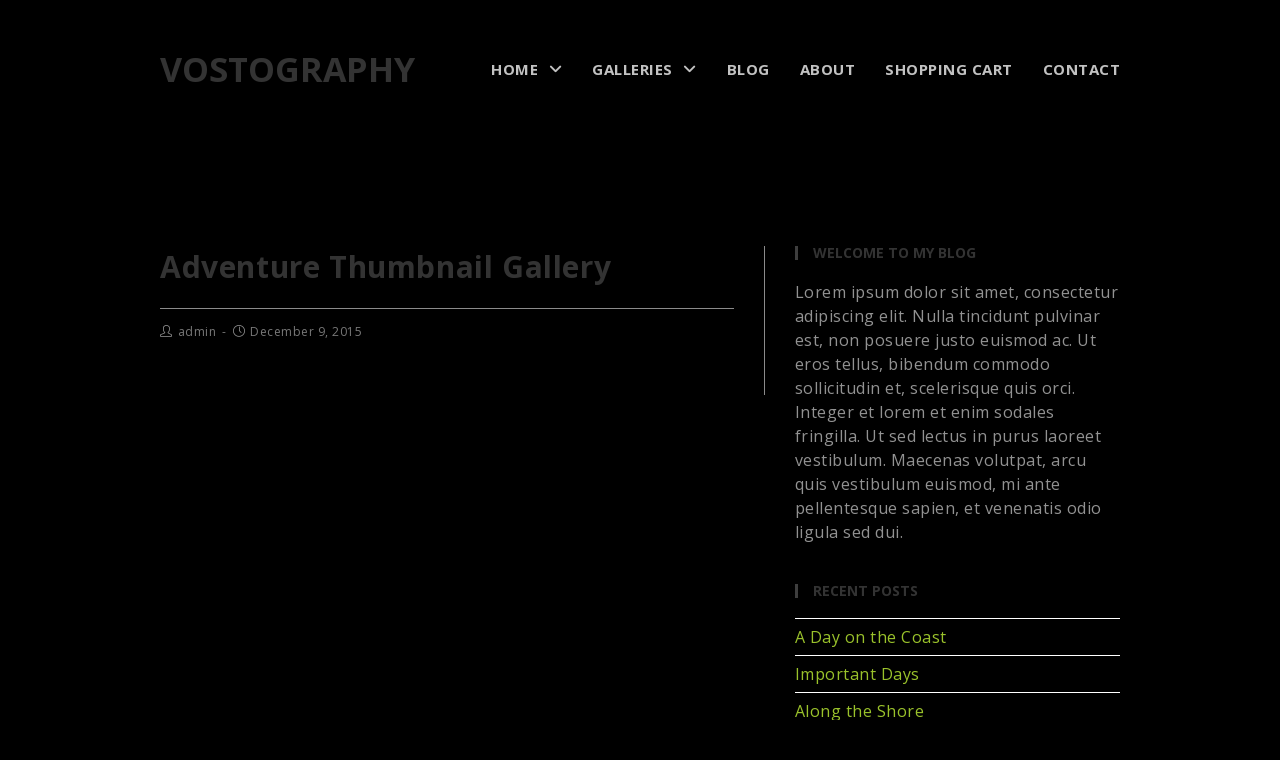

--- FILE ---
content_type: text/html; charset=UTF-8
request_url: https://vostography.com/index.php/2015/12/09/adventure-thumbnail-gallery/
body_size: 11270
content:
 
<!DOCTYPE html>
<html class="html" lang="en" itemscope itemtype="http://schema.org/WebPage">
<head>
	<meta charset="UTF-8">
	<link rel="profile" href="http://gmpg.org/xfn/11">

	<title>Adventure Thumbnail Gallery &#8211; VOSTOGRAPHY</title>
<meta name='robots' content='max-image-preview:large' />
<meta name="viewport" content="width=device-width, initial-scale=1"><link rel='dns-prefetch' href='//fonts.googleapis.com' />
<link rel='dns-prefetch' href='//s.w.org' />
<link rel="alternate" type="application/rss+xml" title="VOSTOGRAPHY &raquo; Feed" href="https://vostography.com/index.php/feed/" />
<link rel="alternate" type="application/rss+xml" title="VOSTOGRAPHY &raquo; Comments Feed" href="https://vostography.com/index.php/comments/feed/" />
		<script type="text/javascript">
			window._wpemojiSettings = {"baseUrl":"https:\/\/s.w.org\/images\/core\/emoji\/13.1.0\/72x72\/","ext":".png","svgUrl":"https:\/\/s.w.org\/images\/core\/emoji\/13.1.0\/svg\/","svgExt":".svg","source":{"concatemoji":"https:\/\/vostography.com\/wp-includes\/js\/wp-emoji-release.min.js?ver=5.8.12"}};
			!function(e,a,t){var n,r,o,i=a.createElement("canvas"),p=i.getContext&&i.getContext("2d");function s(e,t){var a=String.fromCharCode;p.clearRect(0,0,i.width,i.height),p.fillText(a.apply(this,e),0,0);e=i.toDataURL();return p.clearRect(0,0,i.width,i.height),p.fillText(a.apply(this,t),0,0),e===i.toDataURL()}function c(e){var t=a.createElement("script");t.src=e,t.defer=t.type="text/javascript",a.getElementsByTagName("head")[0].appendChild(t)}for(o=Array("flag","emoji"),t.supports={everything:!0,everythingExceptFlag:!0},r=0;r<o.length;r++)t.supports[o[r]]=function(e){if(!p||!p.fillText)return!1;switch(p.textBaseline="top",p.font="600 32px Arial",e){case"flag":return s([127987,65039,8205,9895,65039],[127987,65039,8203,9895,65039])?!1:!s([55356,56826,55356,56819],[55356,56826,8203,55356,56819])&&!s([55356,57332,56128,56423,56128,56418,56128,56421,56128,56430,56128,56423,56128,56447],[55356,57332,8203,56128,56423,8203,56128,56418,8203,56128,56421,8203,56128,56430,8203,56128,56423,8203,56128,56447]);case"emoji":return!s([10084,65039,8205,55357,56613],[10084,65039,8203,55357,56613])}return!1}(o[r]),t.supports.everything=t.supports.everything&&t.supports[o[r]],"flag"!==o[r]&&(t.supports.everythingExceptFlag=t.supports.everythingExceptFlag&&t.supports[o[r]]);t.supports.everythingExceptFlag=t.supports.everythingExceptFlag&&!t.supports.flag,t.DOMReady=!1,t.readyCallback=function(){t.DOMReady=!0},t.supports.everything||(n=function(){t.readyCallback()},a.addEventListener?(a.addEventListener("DOMContentLoaded",n,!1),e.addEventListener("load",n,!1)):(e.attachEvent("onload",n),a.attachEvent("onreadystatechange",function(){"complete"===a.readyState&&t.readyCallback()})),(n=t.source||{}).concatemoji?c(n.concatemoji):n.wpemoji&&n.twemoji&&(c(n.twemoji),c(n.wpemoji)))}(window,document,window._wpemojiSettings);
		</script>
		<style type="text/css">
img.wp-smiley,
img.emoji {
	display: inline !important;
	border: none !important;
	box-shadow: none !important;
	height: 1em !important;
	width: 1em !important;
	margin: 0 .07em !important;
	vertical-align: -0.1em !important;
	background: none !important;
	padding: 0 !important;
}
</style>
	<link rel='stylesheet' id='wp-block-library-css'  href='https://vostography.com/wp-includes/css/dist/block-library/style.min.css?ver=5.8.12' type='text/css' media='all' />
<style id='wp-block-library-theme-inline-css' type='text/css'>
#start-resizable-editor-section{display:none}.wp-block-audio figcaption{color:#555;font-size:13px;text-align:center}.is-dark-theme .wp-block-audio figcaption{color:hsla(0,0%,100%,.65)}.wp-block-code{font-family:Menlo,Consolas,monaco,monospace;color:#1e1e1e;padding:.8em 1em;border:1px solid #ddd;border-radius:4px}.wp-block-embed figcaption{color:#555;font-size:13px;text-align:center}.is-dark-theme .wp-block-embed figcaption{color:hsla(0,0%,100%,.65)}.blocks-gallery-caption{color:#555;font-size:13px;text-align:center}.is-dark-theme .blocks-gallery-caption{color:hsla(0,0%,100%,.65)}.wp-block-image figcaption{color:#555;font-size:13px;text-align:center}.is-dark-theme .wp-block-image figcaption{color:hsla(0,0%,100%,.65)}.wp-block-pullquote{border-top:4px solid;border-bottom:4px solid;margin-bottom:1.75em;color:currentColor}.wp-block-pullquote__citation,.wp-block-pullquote cite,.wp-block-pullquote footer{color:currentColor;text-transform:uppercase;font-size:.8125em;font-style:normal}.wp-block-quote{border-left:.25em solid;margin:0 0 1.75em;padding-left:1em}.wp-block-quote cite,.wp-block-quote footer{color:currentColor;font-size:.8125em;position:relative;font-style:normal}.wp-block-quote.has-text-align-right{border-left:none;border-right:.25em solid;padding-left:0;padding-right:1em}.wp-block-quote.has-text-align-center{border:none;padding-left:0}.wp-block-quote.is-large,.wp-block-quote.is-style-large{border:none}.wp-block-search .wp-block-search__label{font-weight:700}.wp-block-group.has-background{padding:1.25em 2.375em;margin-top:0;margin-bottom:0}.wp-block-separator{border:none;border-bottom:2px solid;margin-left:auto;margin-right:auto;opacity:.4}.wp-block-separator:not(.is-style-wide):not(.is-style-dots){width:100px}.wp-block-separator.has-background:not(.is-style-dots){border-bottom:none;height:1px}.wp-block-separator.has-background:not(.is-style-wide):not(.is-style-dots){height:2px}.wp-block-table thead{border-bottom:3px solid}.wp-block-table tfoot{border-top:3px solid}.wp-block-table td,.wp-block-table th{padding:.5em;border:1px solid;word-break:normal}.wp-block-table figcaption{color:#555;font-size:13px;text-align:center}.is-dark-theme .wp-block-table figcaption{color:hsla(0,0%,100%,.65)}.wp-block-video figcaption{color:#555;font-size:13px;text-align:center}.is-dark-theme .wp-block-video figcaption{color:hsla(0,0%,100%,.65)}.wp-block-template-part.has-background{padding:1.25em 2.375em;margin-top:0;margin-bottom:0}#end-resizable-editor-section{display:none}
</style>
<link rel='preload' as='style' crossorigin onload="this.rel='stylesheet'" id='font-awesome-css'  href='https://vostography.com/wp-content/themes/photocrati/assets/fonts/fontawesome/css/all.min.css?ver=5.7.2' type='text/css' media='all' />
<link rel='stylesheet' id='dashicons-css'  href='https://vostography.com/wp-includes/css/dashicons.min.css?ver=5.8.12' type='text/css' media='all' />
<link rel='preload' as='style' crossorigin onload="this.rel='stylesheet'" id='simple-line-icons-css'  href='https://vostography.com/wp-content/themes/photocrati/assets/css/third/simple-line-icons.min.css?ver=2.4.0' type='text/css' media='all' />
<link rel='stylesheet' id='reactr-style-css'  href='https://vostography.com/wp-content/themes/photocrati/assets/css/style.min.css?ver=10.0.11' type='text/css' media='all' />
<link rel='stylesheet' id='reactr-google-font-open-sans-css'  href='//fonts.googleapis.com/css?family=Open+Sans%3A100%2C200%2C300%2C400%2C500%2C600%2C700%2C800%2C900%2C100i%2C200i%2C300i%2C400i%2C500i%2C600i%2C700i%2C800i%2C900i&#038;subset=latin&#038;ver=5.8.12' type='text/css' media='all' />
<link rel='stylesheet' id='reactr-side-panel-style-css'  href='https://vostography.com/wp-content/themes/photocrati/inc/side-panel/assets/css/style.min.css?ver=5.8.12' type='text/css' media='all' />
<script type='text/javascript' src='https://vostography.com/wp-includes/js/jquery/jquery.min.js?ver=3.6.0' id='jquery-core-js'></script>
<script type='text/javascript' src='https://vostography.com/wp-includes/js/jquery/jquery-migrate.min.js?ver=3.3.2' id='jquery-migrate-js'></script>
<link rel="https://api.w.org/" href="https://vostography.com/index.php/wp-json/" /><link rel="alternate" type="application/json" href="https://vostography.com/index.php/wp-json/wp/v2/posts/6191" /><link rel="EditURI" type="application/rsd+xml" title="RSD" href="https://vostography.com/xmlrpc.php?rsd" />
<link rel="wlwmanifest" type="application/wlwmanifest+xml" href="https://vostography.com/wp-includes/wlwmanifest.xml" /> 
<meta name="generator" content="WordPress 5.8.12" />
<link rel="canonical" href="https://vostography.com/index.php/2015/12/09/adventure-thumbnail-gallery/" />
<link rel='shortlink' href='https://vostography.com/?p=6191' />
<link rel="alternate" type="application/json+oembed" href="https://vostography.com/index.php/wp-json/oembed/1.0/embed?url=https%3A%2F%2Fvostography.com%2Findex.php%2F2015%2F12%2F09%2Fadventure-thumbnail-gallery%2F" />
<link rel="alternate" type="text/xml+oembed" href="https://vostography.com/index.php/wp-json/oembed/1.0/embed?url=https%3A%2F%2Fvostography.com%2Findex.php%2F2015%2F12%2F09%2Fadventure-thumbnail-gallery%2F&#038;format=xml" />
<link rel="icon" href="https://vostography.com/wp-content/uploads/2021/08/images-150x150.png" sizes="32x32" />
<link rel="icon" href="https://vostography.com/wp-content/uploads/2021/08/images.png" sizes="192x192" />
<link rel="apple-touch-icon" href="https://vostography.com/wp-content/uploads/2021/08/images.png" />
<meta name="msapplication-TileImage" content="https://vostography.com/wp-content/uploads/2021/08/images.png" />
<!-- Reactr CSS -->
<style type="text/css">
.page-header{background-color:rgba(255,255,255,0)}/* General CSS */a:hover,a.light:hover,.theme-heading .text::before,#top-bar-content >a:hover,#top-bar-social li.reactr-email a:hover,#site-navigation-wrap .dropdown-menu >li >a:hover,#site-header.medium-header #medium-searchform button:hover,.reactr-mobile-menu-icon a:hover,.blog-entry.post .blog-entry-header .entry-title a:hover,.blog-entry.post .blog-entry-readmore a:hover,.blog-entry.thumbnail-entry .blog-entry-category a,ul.meta li a:hover,.dropcap,.single nav.post-navigation .nav-links .title,body .related-post-title a:hover,body #wp-calendar caption,body .contact-info-widget.default i,body .contact-info-widget.big-icons i,body .custom-links-widget .reactr-custom-links li a:hover,body .custom-links-widget .reactr-custom-links li a:hover:before,body .posts-thumbnails-widget li a:hover,body .social-widget li.reactr-email a:hover,.comment-author .comment-meta .comment-reply-link,#respond #cancel-comment-reply-link:hover,#footer-widgets .footer-box a:hover,#footer-bottom a:hover,#footer-bottom #footer-bottom-menu a:hover,.sidr a:hover,.sidr-class-dropdown-toggle:hover,.sidr-class-menu-item-has-children.active >a,.sidr-class-menu-item-has-children.active >a >.sidr-class-dropdown-toggle,input[type=checkbox]:checked:before{color:#9ac22b}input[type="button"],input[type="reset"],input[type="submit"],button[type="submit"],.button,#site-navigation-wrap .dropdown-menu >li.btn >a >span,.thumbnail:hover i,.post-quote-content,.omw-modal .omw-close-modal,body .contact-info-widget.big-icons li:hover i,body div.wpforms-container-full .wpforms-form input[type=submit],body div.wpforms-container-full .wpforms-form button[type=submit],body div.wpforms-container-full .wpforms-form .wpforms-page-button{background-color:#9ac22b}.widget-title{border-color:#9ac22b}blockquote{border-color:#9ac22b}#searchform-dropdown{border-color:#9ac22b}.dropdown-menu .sub-menu{border-color:#9ac22b}.blog-entry.large-entry .blog-entry-readmore a:hover{border-color:#9ac22b}.reactr-newsletter-form-wrap input[type="email"]:focus{border-color:#9ac22b}.social-widget li.reactr-email a:hover{border-color:#9ac22b}#respond #cancel-comment-reply-link:hover{border-color:#9ac22b}body .contact-info-widget.big-icons li:hover i{border-color:#9ac22b}#footer-widgets .reactr-newsletter-form-wrap input[type="email"]:focus{border-color:#9ac22b}input[type="button"]:hover,input[type="reset"]:hover,input[type="submit"]:hover,button[type="submit"]:hover,input[type="button"]:focus,input[type="reset"]:focus,input[type="submit"]:focus,button[type="submit"]:focus,.button:hover,#site-navigation-wrap .dropdown-menu >li.btn >a:hover >span,.post-quote-author,.omw-modal .omw-close-modal:hover,body div.wpforms-container-full .wpforms-form input[type=submit]:hover,body div.wpforms-container-full .wpforms-form button[type=submit]:hover,body div.wpforms-container-full .wpforms-form .wpforms-page-button:hover{background-color:#3e3e3e}table th,table td,hr,.content-area,body.content-left-sidebar #content-wrap .content-area,.content-left-sidebar .content-area,#top-bar-wrap,#site-header,#site-header.top-header #search-toggle,.dropdown-menu ul li,.centered-minimal-page-header,.blog-entry.post,.blog-entry.grid-entry .blog-entry-inner,.blog-entry.thumbnail-entry .blog-entry-bottom,.single-post .entry-title,.single .entry-share-wrap .entry-share,.single .entry-share,.single .entry-share ul li a,.single nav.post-navigation,.single nav.post-navigation .nav-links .nav-previous,#author-bio,#author-bio .author-bio-avatar,#author-bio .author-bio-social li a,#related-posts,#comments,.comment-body,#respond #cancel-comment-reply-link,#blog-entries .type-page,.page-numbers a,.page-numbers span:not(.elementor-screen-only),.page-links span,body #wp-calendar caption,body #wp-calendar th,body #wp-calendar tbody,body .contact-info-widget.default i,body .contact-info-widget.big-icons i,body .posts-thumbnails-widget li,body .tagcloud a{border-color:#8b8b8b}body,.has-parallax-footer:not(.separate-layout) #main{background-color:#000000}body{background-image:url()}body{background-position:top center}body{background-attachment:initial}body{background-repeat:no-repeat}body{background-size:cover}a{color:#9ac22b}a:hover{color:#ffffff}.boxed-layout #wrap,.boxed-layout .parallax-footer,.boxed-layout .reactr-floating-bar{width:960px}.boxed-layout #wrap,.separate-layout .content-area,.separate-layout .widget-area .sidebar-box,body.separate-blog.separate-layout #blog-entries >*,body.separate-blog.separate-layout .reactr-pagination,body.separate-blog.separate-layout .blog-entry.grid-entry .blog-entry-inner,.has-parallax-footer:not(.separate-layout) #main{background-color:#181818}.container{width:960px}@media only screen and (min-width:960px){.content-area,.content-left-sidebar .content-area{width:63%}}@media only screen and (min-width:960px){.widget-area,.content-left-sidebar .widget-area{width:37%}}body .theme-button,body input[type="submit"],body button[type="submit"],body button,body .button,body div.wpforms-container-full .wpforms-form input[type=submit],body div.wpforms-container-full .wpforms-form button[type=submit],body div.wpforms-container-full .wpforms-form .wpforms-page-button{background-color:#000000}body .theme-button:hover,body input[type="submit"]:hover,body button[type="submit"]:hover,body button:hover,body .button:hover,body div.wpforms-container-full .wpforms-form input[type=submit]:hover,body div.wpforms-container-full .wpforms-form input[type=submit]:active,body div.wpforms-container-full .wpforms-form button[type=submit]:hover,body div.wpforms-container-full .wpforms-form button[type=submit]:active,body div.wpforms-container-full .wpforms-form .wpforms-page-button:hover,body div.wpforms-container-full .wpforms-form .wpforms-page-button:active{background-color:#666666}/* Header CSS */#site-logo #site-logo-inner,.reactr-social-menu .social-menu-inner,#site-header.full_screen-header .menu-bar-inner,.after-header-content .after-header-content-inner{height:38px}#site-navigation-wrap .dropdown-menu >li >a,.reactr-mobile-menu-icon a,.after-header-content-inner >a{line-height:38px}#site-header,.has-transparent-header .is-sticky #site-header,.has-vh-transparent .is-sticky #site-header.vertical-header,#searchform-header-replace{background-color:#000000}#site-header{border-color:#000000}#site-header-inner{padding:50px 0 50px 0}#site-header.has-header-media .overlay-header-media{background-color:rgba(0,0,0,0)}#top-bar{padding:5px 0 5px 0}#top-bar-wrap{border-color:rgba(241,241,241,0)}/* Menu CSS */#site-navigation-wrap .dropdown-menu >li >a,.reactr-mobile-menu-icon a,#searchform-header-replace-close{color:#c2c2c2}#site-navigation-wrap .dropdown-menu >li >a:hover,.reactr-mobile-menu-icon a:hover,#searchform-header-replace-close:hover{color:#9ac22b}#site-navigation-wrap .dropdown-menu >.current-menu-item >a,#site-navigation-wrap .dropdown-menu >.current-menu-ancestor >a,#site-navigation-wrap .dropdown-menu >.current-menu-item >a:hover,#site-navigation-wrap .dropdown-menu >.current-menu-ancestor >a:hover{color:#9ac22b}.dropdown-menu .sub-menu,#searchform-dropdown,.current-shop-items-dropdown{background-color:#1c1c1c}.dropdown-menu .sub-menu,#searchform-dropdown,.current-shop-items-dropdown{border-color:#1c1c1c}.dropdown-menu ul li.menu-item,.navigation >ul >li >ul.megamenu.sub-menu >li,.navigation .megamenu li ul.sub-menu{border-color:#1c1c1c}.dropdown-menu ul li a.menu-link{color:#e1e1e1}.dropdown-menu ul li a.menu-link:hover{color:#ffffff}.dropdown-menu ul li a.menu-link:hover{background-color:#9ac22b}.dropdown-menu ul >.current-menu-item >a.menu-link{color:#ffffff}.dropdown-menu ul >.current-menu-item >a.menu-link{background-color:#9ac22b}.navigation li.mega-cat ul li .mega-post-title a{color:#333333}a.sidr-class-toggle-sidr-close{background-color:#000000}#sidr,#mobile-dropdown{background-color:#000000}#sidr li,#sidr ul,#mobile-dropdown ul li,#mobile-dropdown ul li ul{border-color:#000000}body .sidr a,body .sidr-class-dropdown-toggle,#mobile-dropdown ul li a,#mobile-dropdown ul li a .dropdown-toggle,#mobile-fullscreen ul li a,#mobile-fullscreen .reactr-social-menu.simple-social ul li a{color:#9ac22b}#mobile-fullscreen a.close .close-icon-inner,#mobile-fullscreen a.close .close-icon-inner::after{background-color:#9ac22b}body .sidr a:hover,body .sidr-class-dropdown-toggle:hover,body .sidr-class-dropdown-toggle .fa,body .sidr-class-menu-item-has-children.active >a,body .sidr-class-menu-item-has-children.active >a >.sidr-class-dropdown-toggle,#mobile-dropdown ul li a:hover,#mobile-dropdown ul li a .dropdown-toggle:hover,#mobile-dropdown .menu-item-has-children.active >a,#mobile-dropdown .menu-item-has-children.active >a >.dropdown-toggle,#mobile-fullscreen ul li a:hover,#mobile-fullscreen .reactr-social-menu.simple-social ul li a:hover{color:#9ac22b}#mobile-fullscreen a.close:hover .close-icon-inner,#mobile-fullscreen a.close:hover .close-icon-inner::after{background-color:#9ac22b}.sidr-class-dropdown-menu ul,#mobile-dropdown ul li ul,#mobile-fullscreen ul ul.sub-menu{background-color:#000000}/* Body CSS */#main #content-wrap,.separate-layout #main #content-wrap{padding-top:40px;padding-bottom:40px}.page-numbers a,.page-numbers span:not(.elementor-screen-only),.page-links span{font-size:13px}/* Sidebar and Footer CSS */.sidebar-container .reactr-widget-recent-posts-li,.sidebar-container .widget_categories li,.sidebar-container .widget_recent_entries li,.sidebar-container .widget_archive li,.sidebar-container .widget_recent_comments li,.sidebar-container .widget-recent-posts-icons li,.sidebar-container .widget_nav_menu li{border-color:#ffffff}.sidebar-container a:not(.button):hover,.sidebar-container a:not(.button):active,.sidebar-container a:not(.button):focus{color:#9ac22b}.widget-title{border-color:#3e3e3e}#footer-widgets{padding:50px 0 50px 0}#footer-widgets{background-color:#4d4d4d}#footer-widgets li,#footer-widgets #wp-calendar caption,#footer-widgets #wp-calendar th,#footer-widgets #wp-calendar tbody,#footer-widgets .contact-info-widget i,#footer-widgets .reactr-newsletter-form-wrap input[type="email"],#footer-widgets .posts-thumbnails-widget li,#footer-widgets .social-widget li a{border-color:#ffffff}#footer-widgets .footer-box a:hover,#footer-widgets a:hover{color:#ffffff}#footer-bottom{padding:30px 0 30px 0}#footer-bottom{background-color:#000000}#footer-bottom a,#footer-bottom #footer-bottom-menu a{color:#9ac22b}#footer-bottom a:hover,#footer-bottom #footer-bottom-menu a:hover{color:#333333}/* Side Panel CSS */@media (max-width:768px){#side-panel-wrap{width:100px}.reactr-sp-right #side-panel-wrap{right:-100px}.reactr-sp-right.reactr-sp-opened #outer-wrap{left:-100px}.reactr-sp-left #side-panel-wrap{left:-100px}.reactr-sp-left.reactr-sp-opened #outer-wrap{right:-100px}}@media (max-width:480px){#side-panel-wrap{width:100px}.reactr-sp-right #side-panel-wrap{right:-100px}.reactr-sp-right.reactr-sp-opened #outer-wrap{left:-100px}.reactr-sp-left #side-panel-wrap{left:-100px}.reactr-sp-left.reactr-sp-opened #outer-wrap{right:-100px}}#side-panel-wrap #side-panel-content{padding:20px 30px 30px 30px}@media (max-width:959px){li.side-panel-li,#side-panel-wrap,.reactr-mobile-menu-icon a.side-panel-btn{display:none !important}}@media (max-width:959px){.side-panel-title-btn{display:none !important}}/* Sticky Header CSS */.is-sticky #site-header,.reactr-sticky-top-bar-holder.is-sticky #top-bar-wrap,.is-sticky .header-top{opacity:1}.is-sticky #site-header,.is-sticky #searchform-header-replace{background-color:#ffffff!important}/* Typography CSS */body{font-family:Open Sans;font-size:16px;font-weight:400;line-height:;letter-spacing:.5px}@media (max-width:768px){body{font-size:16px;line-height:;letter-spacing:.5px}}@media (max-width:480px){body{font-size:16px;line-height:;letter-spacing:.5px}}h1,h2,h3,h4,h5,h6,.theme-heading,.widget-title,.reactr-widget-recent-posts-title,.comment-reply-title,.entry-title,.sidebar-box .widget-title{font-family:Open Sans;line-height:;letter-spacing:0}@media (max-width:768px){h1,h2,h3,h4,h5,h6,.theme-heading,.widget-title,.reactr-widget-recent-posts-title,.comment-reply-title,.entry-title,.sidebar-box .widget-title{font-size:;line-height:;letter-spacing:0}}@media (max-width:480px){h1,h2,h3,h4,h5,h6,.theme-heading,.widget-title,.reactr-widget-recent-posts-title,.comment-reply-title,.entry-title,.sidebar-box .widget-title{font-size:;line-height:;letter-spacing:0}}h1{color:;font-size:;line-height:;letter-spacing:0}@media (max-width:768px){h1{font-size:;line-height:;letter-spacing:0}}@media (max-width:480px){h1{font-size:;line-height:;letter-spacing:0}}h2{color:;font-size:;line-height:;letter-spacing:0}@media (max-width:768px){h2{font-size:;line-height:;letter-spacing:0}}@media (max-width:480px){h2{font-size:;line-height:;letter-spacing:0}}h3{color:;font-size:;line-height:;letter-spacing:0}@media (max-width:768px){h3{font-size:;line-height:;letter-spacing:0}}@media (max-width:480px){h3{font-size:;line-height:;letter-spacing:0}}h4{color:;font-size:;line-height:;letter-spacing:0}@media (max-width:768px){h4{font-size:;line-height:;letter-spacing:0}}@media (max-width:480px){h4{font-size:;line-height:;letter-spacing:0}}#site-logo a.site-logo-text,#site-logo a.site-logo-text:hover,#site-logo a.site-logo-text:focus,#site-logo a.site-logo-text:active,.middle-site-logo a,.middle-site-logo a:hover,.middle-site-logo a:focus,.middle-site-logo a:active{font-family:Open Sans;font-size:34px;font-weight:700;text-transform:uppercase;line-height:0;letter-spacing:0}@media (max-width:768px){#site-logo a.site-logo-text,#site-logo a.site-logo-text:hover,#site-logo a.site-logo-text:focus,#site-logo a.site-logo-text:active,.middle-site-logo a,.middle-site-logo a:hover,.middle-site-logo a:focus,.middle-site-logo a:active{font-size:34px;line-height:0;letter-spacing:0}}@media (max-width:480px){#site-logo a.site-logo-text,#site-logo a.site-logo-text:hover,#site-logo a.site-logo-text:focus,#site-logo a.site-logo-text:active,.middle-site-logo a,.middle-site-logo a:hover,.middle-site-logo a:focus,.middle-site-logo a:active{font-size:34px;line-height:0;letter-spacing:0}}#site-description h2,#site-header.top-header #site-logo #site-description h2{font-family:Open Sans;font-size:16px;font-weight:400;font-style:normal;text-transform:capitalize;line-height:1;letter-spacing:.1px}@media (max-width:768px){#site-description h2,#site-header.top-header #site-logo #site-description h2{font-size:16px;line-height:1;letter-spacing:.1px}}@media (max-width:480px){#site-description h2,#site-header.top-header #site-logo #site-description h2{font-size:16px;line-height:1;letter-spacing:.1px}}#top-bar-content,#top-bar-social-alt{font-size:;line-height:;letter-spacing:0}@media (max-width:768px){#top-bar-content,#top-bar-social-alt{font-size:;line-height:;letter-spacing:0}}@media (max-width:480px){#top-bar-content,#top-bar-social-alt{font-size:;line-height:;letter-spacing:0}}#site-navigation-wrap .dropdown-menu >li >a,#site-header.full_screen-header .fs-dropdown-menu >li >a,#site-header.top-header #site-navigation-wrap .dropdown-menu >li >a,#site-header.center-header #site-navigation-wrap .dropdown-menu >li >a,#site-header.medium-header #site-navigation-wrap .dropdown-menu >li >a,.reactr-mobile-menu-icon a{font-family:Open Sans;font-size:15px;font-weight:700;font-style:normal;text-transform:uppercase;letter-spacing:.5px}@media (max-width:768px){#site-navigation-wrap .dropdown-menu >li >a,#site-header.full_screen-header .fs-dropdown-menu >li >a,#site-header.top-header #site-navigation-wrap .dropdown-menu >li >a,#site-header.center-header #site-navigation-wrap .dropdown-menu >li >a,#site-header.medium-header #site-navigation-wrap .dropdown-menu >li >a,.reactr-mobile-menu-icon a{font-size:15px;line-height:;letter-spacing:.5px}}@media (max-width:480px){#site-navigation-wrap .dropdown-menu >li >a,#site-header.full_screen-header .fs-dropdown-menu >li >a,#site-header.top-header #site-navigation-wrap .dropdown-menu >li >a,#site-header.center-header #site-navigation-wrap .dropdown-menu >li >a,#site-header.medium-header #site-navigation-wrap .dropdown-menu >li >a,.reactr-mobile-menu-icon a{font-size:15px;line-height:;letter-spacing:.5px}}.dropdown-menu ul li a.menu-link,#site-header.full_screen-header .fs-dropdown-menu ul.sub-menu li a{font-family:Open Sans;font-weight:700;text-transform:uppercase;line-height:0.6;letter-spacing:.4px}@media (max-width:768px){.dropdown-menu ul li a.menu-link,#site-header.full_screen-header .fs-dropdown-menu ul.sub-menu li a{font-size:12px;line-height:0.6;letter-spacing:.4px}}@media (max-width:480px){.dropdown-menu ul li a.menu-link,#site-header.full_screen-header .fs-dropdown-menu ul.sub-menu li a{font-size:12px;line-height:0.6;letter-spacing:.4px}}.sidr-class-dropdown-menu li a,a.sidr-class-toggle-sidr-close,#mobile-dropdown ul li a,body #mobile-fullscreen ul li a{font-family:Open Sans;font-size:;font-weight:700;line-height:;letter-spacing:0}@media (max-width:768px){.sidr-class-dropdown-menu li a,a.sidr-class-toggle-sidr-close,#mobile-dropdown ul li a,body #mobile-fullscreen ul li a{font-size:;line-height:;letter-spacing:0}}@media (max-width:480px){.sidr-class-dropdown-menu li a,a.sidr-class-toggle-sidr-close,#mobile-dropdown ul li a,body #mobile-fullscreen ul li a{font-size:;line-height:;letter-spacing:0}}.page-header .page-header-title,.page-header.background-image-page-header .page-header-title{font-family:Open Sans;font-size:30px;font-weight:700;text-transform:capitalize;line-height:;letter-spacing:0}@media (max-width:768px){.page-header .page-header-title,.page-header.background-image-page-header .page-header-title{font-size:30px;line-height:;letter-spacing:0}}@media (max-width:480px){.page-header .page-header-title,.page-header.background-image-page-header .page-header-title{font-size:30px;line-height:;letter-spacing:0}}.overlay-blog-entry-date{font-size:13px;text-transform:uppercase;line-height:;letter-spacing:.5px}@media (max-width:768px){.overlay-blog-entry-date{font-size:13px;line-height:;letter-spacing:.5px}}@media (max-width:480px){.overlay-blog-entry-date{font-size:13px;line-height:;letter-spacing:.5px}}.blog-entry.post .blog-entry-header .entry-title a{font-family:Open Sans;font-size:30px;font-weight:700;line-height:;letter-spacing:0}@media (max-width:768px){.blog-entry.post .blog-entry-header .entry-title a{font-size:30px;line-height:;letter-spacing:0}}@media (max-width:480px){.blog-entry.post .blog-entry-header .entry-title a{font-size:30px;line-height:;letter-spacing:0}}.single-post .page-header .page-header-title,.single-post .page-header.background-image-page-header .page-header-title{font-family:Open Sans;font-size:0;font-weight:700;line-height:;letter-spacing:px}@media (max-width:768px){.single-post .page-header .page-header-title,.single-post .page-header.background-image-page-header .page-header-title{font-size:0;line-height:;letter-spacing:px}}@media (max-width:480px){.single-post .page-header .page-header-title,.single-post .page-header.background-image-page-header .page-header-title{font-size:0;line-height:;letter-spacing:px}}.single-post .entry-title{font-family:Open Sans;font-size:30px;font-weight:700;line-height:;letter-spacing:px}@media (max-width:768px){.single-post .entry-title{font-size:30px;line-height:;letter-spacing:px}}@media (max-width:480px){.single-post .entry-title{font-size:30px;line-height:;letter-spacing:px}}.site-breadcrumbs{font-size:;letter-spacing:0}@media (max-width:768px){.site-breadcrumbs{font-size:;line-height:;letter-spacing:0}}@media (max-width:480px){.site-breadcrumbs{font-size:;line-height:;letter-spacing:0}}.sidebar-box .widget-title{font-family:Open Sans;font-size:14px;font-weight:700;line-height:;letter-spacing:px}@media (max-width:768px){.sidebar-box .widget-title{font-size:14px;line-height:;letter-spacing:px}}@media (max-width:480px){.sidebar-box .widget-title{font-size:14px;line-height:;letter-spacing:px}}.sidebar-box,.sidebar-container input[type="text"],.sidebar-container ::placeholder,.sidebar-container select{font-family:Open Sans;font-size:16px;font-weight:400;line-height:;letter-spacing:.5px}@media (max-width:768px){.sidebar-box,.sidebar-container input[type="text"],.sidebar-container ::placeholder,.sidebar-container select{font-size:16px;line-height:;letter-spacing:.5px}}@media (max-width:480px){.sidebar-box,.sidebar-container input[type="text"],.sidebar-container ::placeholder,.sidebar-container select{font-size:16px;line-height:;letter-spacing:.5px}}#footer-widgets .footer-box .widget-title{font-family:Open Sans;font-size:14px;font-weight:700;line-height:1.4;letter-spacing:.6px}@media (max-width:768px){#footer-widgets .footer-box .widget-title{font-size:14px;line-height:1.4;letter-spacing:.6px}}@media (max-width:480px){#footer-widgets .footer-box .widget-title{font-size:14px;line-height:1.4;letter-spacing:.6px}}.footer-box,#footer-widgets ::placeholder,#footer-widgets select{font-family:Open Sans;font-size:16px;font-weight:400;line-height:1.5;letter-spacing:.5px}@media (max-width:768px){.footer-box,#footer-widgets ::placeholder,#footer-widgets select{font-size:16px;line-height:1.5;letter-spacing:.5px}}@media (max-width:480px){.footer-box,#footer-widgets ::placeholder,#footer-widgets select{font-size:16px;line-height:1.5;letter-spacing:.5px}}#footer-bottom #copyright{font-family:Open Sans;font-size:14px;font-weight:400;line-height:;letter-spacing:0}@media (max-width:768px){#footer-bottom #copyright{font-size:14px;line-height:;letter-spacing:0}}@media (max-width:480px){#footer-bottom #copyright{font-size:14px;line-height:;letter-spacing:0}}#footer-bottom #footer-bottom-menu{font-size:;line-height:;letter-spacing:0}@media (max-width:768px){#footer-bottom #footer-bottom-menu{font-size:;line-height:;letter-spacing:0}}@media (max-width:480px){#footer-bottom #footer-bottom-menu{font-size:;line-height:;letter-spacing:0}}
</style></head>

<body class="post-template-default single single-post postid-6191 single-format-standard wp-embed-responsive reactr-theme sidebar-mobile no-header-border default-breakpoint has-sidebar content-right-sidebar post-in-category-uncategorized has-blog-grid pagination-center reactr-sp-right reactr-sp-no-breakpoint">

	
	<div id="outer-wrap" class="site clr">

		
		<div id="wrap" class="clr">

			
			
<header id="site-header" class="minimal-header clr" data-height="54" itemscope="itemscope" itemtype="http://schema.org/WPHeader">
	
	
		
		<div id="site-header-inner" class="clr container">

			
			

<div id="site-logo" class="clr" itemscope itemtype="http://schema.org/Brand">

	
	<div id="site-logo-inner" class="clr">

		
		
			<a href="https://vostography.com/" rel="home" class="site-title site-logo-text">
				VOSTOGRAPHY
							</a>

		
	</div><!-- #site-logo-inner -->

	
	
</div><!-- #site-logo -->

		<div id="site-navigation-wrap" class="clr">
	
		
		
		<nav id="site-navigation" class="navigation main-navigation clr" itemscope="itemscope" itemtype="http://schema.org/SiteNavigationElement">

			<ul id="menu-main-menu" class="main-menu dropdown-menu sf-menu"><li id="menu-item-7241" class="menu-item menu-item-type-post_type menu-item-object-page menu-item-has-children dropdown menu-item-7241"><a href="https://vostography.com/index.php/home/" class="menu-link"><span class="text-wrap">Home <span class="nav-arrow fas fa-angle-down"></span></span></a>
<ul class="sub-menu">
	<li id="menu-item-7249" class="menu-item menu-item-type-post_type menu-item-object-page menu-item-7249"><a href="https://vostography.com/index.php/home/" class="menu-link"><span class="text-wrap">Home 1</span></a></li>	<li id="menu-item-7242" class="menu-item menu-item-type-post_type menu-item-object-page menu-item-home menu-item-7242"><a href="https://vostography.com/" class="menu-link"><span class="text-wrap">Home 2</span></a></li>	<li id="menu-item-7243" class="menu-item menu-item-type-post_type menu-item-object-page menu-item-7243"><a href="https://vostography.com/index.php/home-3/" class="menu-link"><span class="text-wrap">Home 3</span></a></li>	<li id="menu-item-7245" class="menu-item menu-item-type-post_type menu-item-object-page menu-item-7245"><a href="https://vostography.com/index.php/home-4/" class="menu-link"><span class="text-wrap">Home 4</span></a></li>	<li id="menu-item-7244" class="menu-item menu-item-type-post_type menu-item-object-page menu-item-7244"><a href="https://vostography.com/index.php/home-5/" class="menu-link"><span class="text-wrap">Home 5</span></a></li>	<li id="menu-item-7248" class="menu-item menu-item-type-post_type menu-item-object-page menu-item-7248"><a href="https://vostography.com/index.php/home-6/" class="menu-link"><span class="text-wrap">Home 6</span></a></li>	<li id="menu-item-7247" class="menu-item menu-item-type-post_type menu-item-object-page menu-item-7247"><a href="https://vostography.com/index.php/home-7/" class="menu-link"><span class="text-wrap">Home 7</span></a></li>	<li id="menu-item-7246" class="menu-item menu-item-type-post_type menu-item-object-page menu-item-7246"><a href="https://vostography.com/index.php/home-8/" class="menu-link"><span class="text-wrap">Home 8</span></a></li>	<li id="menu-item-7250" class="menu-item menu-item-type-post_type menu-item-object-page menu-item-7250"><a href="https://vostography.com/index.php/home-9/" class="menu-link"><span class="text-wrap">Home 9</span></a></li></ul>
</li><li id="menu-item-7333" class="menu-item menu-item-type-post_type menu-item-object-page menu-item-has-children dropdown menu-item-7333"><a href="https://vostography.com/index.php/galleries/" class="menu-link"><span class="text-wrap">Galleries <span class="nav-arrow fas fa-angle-down"></span></span></a>
<ul class="sub-menu">
	<li id="menu-item-7346" class="menu-item menu-item-type-post_type menu-item-object-page menu-item-7346"><a href="https://vostography.com/index.php/basic-thumbnail/" class="menu-link"><span class="text-wrap">Basic Thumbnail</span></a></li>	<li id="menu-item-7345" class="menu-item menu-item-type-post_type menu-item-object-page menu-item-7345"><a href="https://vostography.com/index.php/basic-slideshow/" class="menu-link"><span class="text-wrap">Basic Slideshow</span></a></li>	<li id="menu-item-7344" class="menu-item menu-item-type-post_type menu-item-object-page menu-item-7344"><a href="https://vostography.com/index.php/basic-imagebrowser/" class="menu-link"><span class="text-wrap">Basic ImageBrowser</span></a></li>	<li id="menu-item-7359" class="menu-item menu-item-type-post_type menu-item-object-page menu-item-7359"><a href="https://vostography.com/index.php/pro-thumbnail/" class="menu-link"><span class="text-wrap">Pro Thumbnail</span></a></li>	<li id="menu-item-7356" class="menu-item menu-item-type-post_type menu-item-object-page menu-item-7356"><a href="https://vostography.com/index.php/pro-mosaic/" class="menu-link"><span class="text-wrap">Pro Mosaic</span></a></li>	<li id="menu-item-7360" class="menu-item menu-item-type-post_type menu-item-object-page menu-item-7360"><a href="https://vostography.com/index.php/pro-tile/" class="menu-link"><span class="text-wrap">Pro Tile</span></a></li>	<li id="menu-item-7355" class="menu-item menu-item-type-post_type menu-item-object-page menu-item-7355"><a href="https://vostography.com/index.php/pro-masonry/" class="menu-link"><span class="text-wrap">Pro Masonry</span></a></li>	<li id="menu-item-7351" class="menu-item menu-item-type-post_type menu-item-object-page menu-item-7351"><a href="https://vostography.com/index.php/pro-film/" class="menu-link"><span class="text-wrap">Pro Film</span></a></li>	<li id="menu-item-7352" class="menu-item menu-item-type-post_type menu-item-object-page menu-item-7352"><a href="https://vostography.com/index.php/pro-horizontal-filmstrip/" class="menu-link"><span class="text-wrap">Pro Filmstrip</span></a></li>	<li id="menu-item-7358" class="menu-item menu-item-type-post_type menu-item-object-page menu-item-7358"><a href="https://vostography.com/index.php/pro-slideshow/" class="menu-link"><span class="text-wrap">Pro Slideshow</span></a></li>	<li id="menu-item-7357" class="menu-item menu-item-type-post_type menu-item-object-page menu-item-7357"><a href="https://vostography.com/index.php/pro-sidescroll/" class="menu-link"><span class="text-wrap">Pro Sidescroll</span></a></li>	<li id="menu-item-7350" class="menu-item menu-item-type-post_type menu-item-object-page menu-item-7350"><a href="https://vostography.com/index.php/pro-blogstyle/" class="menu-link"><span class="text-wrap">Pro Blogstyle</span></a></li>	<li id="menu-item-7353" class="menu-item menu-item-type-post_type menu-item-object-page menu-item-7353"><a href="https://vostography.com/index.php/pro-imagebrowser/" class="menu-link"><span class="text-wrap">Pro ImageBrowser</span></a></li>	<li id="menu-item-7348" class="menu-item menu-item-type-post_type menu-item-object-page menu-item-7348"><a href="https://vostography.com/index.php/pro-album-grid/" class="menu-link"><span class="text-wrap">Pro Album Grid</span></a></li>	<li id="menu-item-7349" class="menu-item menu-item-type-post_type menu-item-object-page menu-item-7349"><a href="https://vostography.com/index.php/pro-album-list/" class="menu-link"><span class="text-wrap">Pro Album List</span></a></li>	<li id="menu-item-7347" class="menu-item menu-item-type-post_type menu-item-object-page menu-item-7347"><a href="https://vostography.com/index.php/frontend-image-search/" class="menu-link"><span class="text-wrap">Frontend Image Search</span></a></li>	<li id="menu-item-7354" class="menu-item menu-item-type-post_type menu-item-object-page menu-item-7354"><a href="https://vostography.com/index.php/pro-lightbox/" class="menu-link"><span class="text-wrap">Pro Lightbox</span></a></li></ul>
</li><li id="menu-item-7240" class="menu-item menu-item-type-post_type menu-item-object-page current_page_parent menu-item-7240"><a href="https://vostography.com/index.php/blog/" class="menu-link"><span class="text-wrap">Blog</span></a></li><li id="menu-item-7238" class="menu-item menu-item-type-post_type menu-item-object-page menu-item-7238"><a href="https://vostography.com/index.php/about/" class="menu-link"><span class="text-wrap">About</span></a></li><li id="menu-item-7361" class="nextgen-menu-cart-icon-auto menu-item menu-item-type-post_type menu-item-object-page menu-item-7361"><a href="https://vostography.com/index.php/shopping-cart-2/" class="menu-link"><span class="text-wrap">Shopping Cart</span></a></li><li id="menu-item-7237" class="menu-item menu-item-type-post_type menu-item-object-page menu-item-7237"><a href="https://vostography.com/index.php/contact/" class="menu-link"><span class="text-wrap">Contact</span></a></li></ul>
		</nav><!-- #site-navigation -->

		
		
			</div><!-- #site-navigation-wrap -->
	
	

			
	<div class="reactr-mobile-menu-icon clr mobile-right">

		
		
		
		<a href="#" class="mobile-menu">
							<i class="fas fa-bars"></i>
							<span class="reactr-text">Menu</span>

						</a>

		
		
		
	</div><!-- #reactr-mobile-menu-navbar -->


		</div><!-- #site-header-inner -->

		
		
	
	
</header><!-- #site-header -->


						
			<main id="main" class="site-main clr" >

				

<header class="page-header">

	
	<div class="container clr page-header-inner">

		
			<h1 class="page-header-title clr" itemprop="headline">Adventure Thumbnail Gallery</h1>

			
		
		
	</div><!-- .page-header-inner -->

	
	
</header><!-- .page-header -->


	
	<div id="content-wrap" class="container clr">

		
		<div id="primary" class="content-area clr">

			
			<div id="content" class="site-content clr">

				
				
<article id="post-6191">

	

<header class="entry-header clr">
	<h2 class="single-post-title entry-title" itemprop="headline">Adventure Thumbnail Gallery</h2><!-- .single-post-title -->
</header><!-- .entry-header -->



<ul class="meta clr">

	
					<li class="meta-author" itemprop="name"><i class="icon-user"></i><a href="https://vostography.com/index.php/author/admin/" title="Posts by admin" rel="author"  itemprop="author" itemscope="itemscope" itemtype="http://schema.org/Person">admin</a></li>
		
		
		
		
	
		
					<li class="meta-date" itemprop="datePublished"><i class="icon-clock"></i>December 9, 2015</li>
		
		
		
		
</ul>



<div class="entry-content clr" itemprop="text">
	<p><div class="nextgen_pro_thumbnail_grid" id="displayed_gallery_25543ad23159cda7cd5154d9fbafa788"><div class="ngg-clear"></div></div>
</p>
</div><!-- .entry -->

<div class="post-tags clr">
	</div>



</article>
				
			</div><!-- #content -->

			
		</div><!-- #primary -->

		

<aside id="right-sidebar" class="sidebar-container widget-area sidebar-primary" itemscope="itemscope" itemtype="http://schema.org/WPSideBar">

	
	<div id="right-sidebar-inner" class="clr">

		<div id="text-2" class="sidebar-box widget_text clr"><h4 class="widget-title">WELCOME TO MY BLOG</h4>			<div class="textwidget"><p>Lorem ipsum dolor sit amet, consectetur adipiscing elit. Nulla tincidunt pulvinar est, non posuere justo euismod ac. Ut eros tellus, bibendum commodo sollicitudin et, scelerisque quis orci. Integer et lorem et enim sodales fringilla. Ut sed lectus in purus laoreet vestibulum. Maecenas volutpat, arcu quis vestibulum euismod, mi ante pellentesque sapien, et venenatis odio ligula sed dui.</p>
</div>
		</div>
		<div id="recent-posts-2" class="sidebar-box widget_recent_entries clr">
		<h4 class="widget-title">Recent Posts</h4>
		<ul>
											<li>
					<a href="https://vostography.com/index.php/2016/02/21/pensive-moment-at-sunset/">A Day on the Coast</a>
									</li>
											<li>
					<a href="https://vostography.com/index.php/2016/02/20/a-day-on-the-coast/">Important Days</a>
									</li>
											<li>
					<a href="https://vostography.com/index.php/2016/02/19/important-days/">Along the Shore</a>
									</li>
											<li>
					<a href="https://vostography.com/index.php/2016/02/18/winter-day/">Portraits and Light</a>
									</li>
											<li>
					<a href="https://vostography.com/index.php/2016/02/17/mist-on-the-water/">In the City</a>
									</li>
					</ul>

		</div><div id="archives-1" class="sidebar-box widget_archive clr"><h4 class="widget-title">Archives</h4>		<label class="screen-reader-text" for="archives-dropdown-1">Archives</label>
		<select id="archives-dropdown-1" name="archive-dropdown">
			
			<option value="">Select Month</option>
				<option value='https://vostography.com/index.php/2016/02/'> February 2016 </option>
	<option value='https://vostography.com/index.php/2015/12/'> December 2015 </option>
	<option value='https://vostography.com/index.php/2015/10/'> October 2015 </option>
	<option value='https://vostography.com/index.php/2014/01/'> January 2014 </option>
	<option value='https://vostography.com/index.php/2013/09/'> September 2013 </option>
	<option value='https://vostography.com/index.php/2013/03/'> March 2013 </option>
	<option value='https://vostography.com/index.php/2012/01/'> January 2012 </option>

		</select>

<script type="text/javascript">
/* <![CDATA[ */
(function() {
	var dropdown = document.getElementById( "archives-dropdown-1" );
	function onSelectChange() {
		if ( dropdown.options[ dropdown.selectedIndex ].value !== '' ) {
			document.location.href = this.options[ this.selectedIndex ].value;
		}
	}
	dropdown.onchange = onSelectChange;
})();
/* ]]> */
</script>
			</div><div id="search-2" class="sidebar-box widget_search clr">
<form method="get" class="searchform" id="searchform" action="https://vostography.com/">
	<input type="text" class="field" name="s" id="s" placeholder="Search">
	</form></div>
		<div id="recent-posts-4" class="sidebar-box widget_recent_entries clr">
		<h4 class="widget-title">Recent Posts</h4>
		<ul>
											<li>
					<a href="https://vostography.com/index.php/2016/02/21/pensive-moment-at-sunset/">A Day on the Coast</a>
									</li>
											<li>
					<a href="https://vostography.com/index.php/2016/02/20/a-day-on-the-coast/">Important Days</a>
									</li>
											<li>
					<a href="https://vostography.com/index.php/2016/02/19/important-days/">Along the Shore</a>
									</li>
											<li>
					<a href="https://vostography.com/index.php/2016/02/18/winter-day/">Portraits and Light</a>
									</li>
											<li>
					<a href="https://vostography.com/index.php/2016/02/17/mist-on-the-water/">In the City</a>
									</li>
					</ul>

		</div><div id="archives-3" class="sidebar-box widget_archive clr"><h4 class="widget-title">Archives</h4>
			<ul>
					<li><a href='https://vostography.com/index.php/2016/02/'>February 2016</a></li>
	<li><a href='https://vostography.com/index.php/2015/12/'>December 2015</a></li>
	<li><a href='https://vostography.com/index.php/2015/10/'>October 2015</a></li>
	<li><a href='https://vostography.com/index.php/2014/01/'>January 2014</a></li>
	<li><a href='https://vostography.com/index.php/2013/09/'>September 2013</a></li>
	<li><a href='https://vostography.com/index.php/2013/03/'>March 2013</a></li>
	<li><a href='https://vostography.com/index.php/2012/01/'>January 2012</a></li>
			</ul>

			</div><div id="categories-4" class="sidebar-box widget_categories clr"><h4 class="widget-title">Categories</h4>
			<ul>
					<li class="cat-item cat-item-1"><a href="https://vostography.com/index.php/category/uncategorized/">Uncategorized</a>
</li>
			</ul>

			</div><div id="meta-2" class="sidebar-box widget_meta clr"><h4 class="widget-title">Meta</h4>
		<ul>
						<li><a href="https://vostography.com/wp-login.php">Log in</a></li>
			<li><a href="https://vostography.com/index.php/feed/">Entries feed</a></li>
			<li><a href="https://vostography.com/index.php/comments/feed/">Comments feed</a></li>

			<li><a href="https://wordpress.org/">WordPress.org</a></li>
		</ul>

		</div>
	</div><!-- #sidebar-inner -->

	
</aside><!-- #right-sidebar -->


	</div><!-- #content-wrap -->

	

        </main><!-- #main -->

        
        
        
<footer id="footer" class="site-footer" itemscope="itemscope" itemtype="http://schema.org/WPFooter">

    
    <div id="footer-inner" class="clr">

        

<div id="footer-bottom" class="clr no-footer-nav">

	
	<div id="footer-bottom-inner" class="container clr">

		
		
			<div id="copyright" class="clr" role="contentinfo">
				Copyright 2026			</div><!-- #copyright -->

		
	</div><!-- #footer-bottom-inner -->

	
</div><!-- #footer-bottom -->

        
    </div><!-- #footer-inner -->

    
</footer><!-- #footer -->
                        
    </div><!-- #wrap -->

    
</div><!-- #outer-wrap -->



<a id="scroll-top" class="scroll-top-right" href="#"><span class="fas fa-angle-up"></span></a>


<div id="sidr-close">
	<a href="#" class="toggle-sidr-close">
		<i class="icon icon-close"></i><span class="close-text">Close Menu</span>
	</a>
</div>
    
    

<link rel='stylesheet' id='ngg_trigger_buttons-css'  href='https://vostography.com/wp-content/plugins/nextgen-gallery/static/GalleryDisplay/trigger_buttons.css?ver=3.59.12' type='text/css' media='all' />
<link rel='stylesheet' id='simplelightbox-0-css'  href='https://vostography.com/wp-content/plugins/nextgen-gallery/static/Lightbox/simplelightbox/simple-lightbox.css?ver=3.59.12' type='text/css' media='all' />
<link rel='stylesheet' id='fontawesome_v4_shim_style-css'  href='https://vostography.com/wp-content/plugins/nextgen-gallery/static/FontAwesome/css/v4-shims.min.css?ver=5.8.12' type='text/css' media='all' />
<link rel='stylesheet' id='fontawesome-css'  href='https://vostography.com/wp-content/plugins/nextgen-gallery/static/FontAwesome/css/all.min.css?ver=5.8.12' type='text/css' media='all' />
<link rel='stylesheet' id='nextgen_pro_thumbnail_grid-css'  href='https://vostography.com/wp-content/plugins/nextgen-gallery-pro/modules/nextgen_pro_thumbnail_grid/static/nextgen_pro_thumbnail_grid.css?ver=5.8.12' type='text/css' media='all' />
<link rel='stylesheet' id='nextgen_pagination_style-css'  href='https://vostography.com/wp-content/plugins/nextgen-gallery/products/photocrati_nextgen/modules/nextgen_pagination/static/style.css?ver=5.8.12' type='text/css' media='all' />
<link rel='stylesheet' id='dyncss-photocrati-nextgen_pro_thumbnail_grid#[base64]@dynamic-css'  href='https://vostography.com/nextgen-dcss?name=nextgen_pro_thumbnail_grid&#038;data=[base64]&#038;ver=3.59.12' type='text/css' media='all' />
<script type='text/javascript' src='https://vostography.com/wp-includes/js/imagesloaded.min.js?ver=4.1.4' id='imagesloaded-js'></script>
<script type='text/javascript' id='reactr-main-js-extra'>
/* <![CDATA[ */
var reactrLocalize = {"isRTL":"","menuSearchStyle":"disabled","sidrSource":"#sidr-close, #site-navigation","sidrDisplace":"1","sidrSide":"left","sidrDropdownTarget":"icon","verticalHeaderTarget":"icon"};
/* ]]> */
</script>
<script type='text/javascript' src='https://vostography.com/wp-content/themes/photocrati/assets/js/main.min.js?ver=10.0.11' id='reactr-main-js'></script>
<script type='text/javascript' src='https://vostography.com/wp-content/themes/photocrati/inc/side-panel/assets/js/main.min.js' id='reactr-sp-script-js'></script>
<script type='text/javascript' src='https://vostography.com/wp-includes/js/wp-embed.min.js?ver=5.8.12' id='wp-embed-js'></script>
<script type='text/javascript' src='https://vostography.com/wp-content/plugins/nextgen-gallery-pro/modules/picturefill/static/picturefill.min.js?ver=3.0.2' id='picturefill-js'></script>
<script type='text/javascript' id='photocrati_ajax-js-extra'>
/* <![CDATA[ */
var photocrati_ajax = {"url":"https:\/\/vostography.com\/index.php?photocrati_ajax=1","rest_url":"https:\/\/vostography.com\/index.php\/wp-json\/","wp_home_url":"https:\/\/vostography.com\/index.php","wp_site_url":"https:\/\/vostography.com\/index.php","wp_root_url":"https:\/\/vostography.com\/index.php","wp_plugins_url":"https:\/\/vostography.com\/wp-content\/plugins","wp_content_url":"https:\/\/vostography.com\/wp-content","wp_includes_url":"https:\/\/vostography.com\/wp-includes\/","ngg_param_slug":"nggallery","rest_nonce":"9136aa9fd4"};
/* ]]> */
</script>
<script type='text/javascript' src='https://vostography.com/wp-content/plugins/nextgen-gallery/static/Legacy/ajax.min.js?ver=3.59.12' id='photocrati_ajax-js'></script>
<script type='text/javascript' id='ngg_common-js-extra'>
/* <![CDATA[ */

var galleries = {};
galleries.gallery_25543ad23159cda7cd5154d9fbafa788 = {"ID":"25543ad23159cda7cd5154d9fbafa788","album_ids":null,"container_ids":[12],"display":null,"display_settings":{"use_lightbox_effect":true,"override_thumbnail_settings":"1","thumbnail_width":"240","thumbnail_height":"160","thumbnail_quality":100,"thumbnail_crop":"1","thumbnail_watermark":0,"images_per_page":"20","disable_pagination":0,"border_color":"#eeeeee","border_size":"0","spacing":"2","number_of_columns":"0","ngg_triggers_display":"never","display_type_view":"default","is_ecommerce_enabled":"0","ngg_proofing_display":"0","captions_enabled":"0","captions_display_sharing":"1","captions_display_title":"1","captions_display_description":"1","captions_animation":"slideup","_errors":[]},"display_type":"photocrati-nextgen_pro_thumbnail_grid","effect_code":null,"entity_ids":[],"excluded_container_ids":[],"exclusions":[],"gallery_ids":null,"id":"25543ad23159cda7cd5154d9fbafa788","ids":null,"image_ids":null,"images_list_count":null,"inner_content":null,"is_album_gallery":null,"maximum_entity_count":"500","order_by":"sortorder","order_direction":"ASC","returns":"included","skip_excluding_globally_excluded_images":null,"slug":null,"sortorder":[],"source":"galleries","src":null,"tag_ids":null,"tagcloud":null,"transient_id":null,"__defaults_set":true,"post_password":"","menu_order":0,"id_field":"ID","extras_post_id":0};
galleries.gallery_25543ad23159cda7cd5154d9fbafa788.wordpress_page_root = "https:\/\/vostography.com\/index.php\/2015\/12\/09\/adventure-thumbnail-gallery\/";
var nextgen_lightbox_settings = {"static_path":"https:\/\/vostography.com\/wp-content\/plugins\/nextgen-gallery\/static\/Lightbox\/{placeholder}","context":"nextgen_images"};
var nextgen_lightbox_settings = {"static_path":"https:\/\/vostography.com\/wp-content\/plugins\/nextgen-gallery\/static\/Lightbox\/{placeholder}","context":"nextgen_images"};
galleries.gallery_25543ad23159cda7cd5154d9fbafa788.captions_enabled = false;
/* ]]> */
</script>
<script type='text/javascript' src='https://vostography.com/wp-content/plugins/nextgen-gallery/static/GalleryDisplay/common.js?ver=3.59.12' id='ngg_common-js'></script>
<script type='text/javascript' id='ngg_common-js-after'>
            var nggLastTimeoutVal = 1000;

            var nggRetryFailedImage = function(img) {
                setTimeout(function(){
                    img.src = img.src;
                }, nggLastTimeoutVal);

                nggLastTimeoutVal += 500;
            }

            var nggLastTimeoutVal = 1000;

            var nggRetryFailedImage = function(img) {
                setTimeout(function(){
                    img.src = img.src;
                }, nggLastTimeoutVal);

                nggLastTimeoutVal += 500;
            }
</script>
<script type='text/javascript' src='https://vostography.com/wp-content/plugins/nextgen-gallery/static/Lightbox/lightbox_context.js?ver=3.59.12' id='ngg_lightbox_context-js'></script>
<script type='text/javascript' src='https://vostography.com/wp-content/plugins/nextgen-gallery/static/Lightbox/simplelightbox/simple-lightbox.js?ver=3.59.12' id='simplelightbox-0-js'></script>
<script type='text/javascript' src='https://vostography.com/wp-content/plugins/nextgen-gallery/static/Lightbox/simplelightbox/nextgen_simple_lightbox_init.js?ver=3.59.12' id='simplelightbox-1-js'></script>
<script type='text/javascript' src='https://vostography.com/wp-content/plugins/nextgen-gallery/static/FontAwesome/js/v4-shims.min.js?ver=5.3.1' id='fontawesome_v4_shim-js'></script>
<script type='text/javascript' defer crossorigin="anonymous" data-auto-replace-svg="false" data-keep-original-source="false" data-search-pseudo-elements src='https://vostography.com/wp-content/plugins/nextgen-gallery/static/FontAwesome/js/all.min.js?ver=5.3.1' id='fontawesome-js'></script>
</body>
</html>

--- FILE ---
content_type: text/css; charset=UTF-8
request_url: https://vostography.com/nextgen-dcss?name=nextgen_pro_thumbnail_grid&data=eyJ1c2VfbGlnaHRib3hfZWZmZWN0Ijp0cnVlLCJvdmVycmlkZV90aHVtYm5haWxfc2V0dGluZ3MiOiIxIiwidGh1bWJuYWlsX3dpZHRoIjoiMjQwIiwidGh1bWJuYWlsX2hlaWdodCI6IjE2MCIsInRodW1ibmFpbF9xdWFsaXR5IjoxMDAsInRodW1ibmFpbF9jcm9wIjoiMSIsInRodW1ibmFpbF93YXRlcm1hcmsiOjAsImltYWdlc19wZXJfcGFnZSI6IjIwIiwiZGlzYWJsZV9wYWdpbmF0aW9uIjowLCJib3JkZXJfY29sb3IiOiIjZWVlZWVlIiwiYm9yZGVyX3NpemUiOiIwIiwic3BhY2luZyI6IjIiLCJudW1iZXJfb2ZfY29sdW1ucyI6IjAiLCJuZ2dfdHJpZ2dlcnNfZGlzcGxheSI6Im5ldmVyIiwiZGlzcGxheV90eXBlX3ZpZXciOiJkZWZhdWx0IiwiaXNfZWNvbW1lcmNlX2VuYWJsZWQiOiIwIiwibmdnX3Byb29maW5nX2Rpc3BsYXkiOiIwIiwiY2FwdGlvbnNfZW5hYmxlZCI6IjAiLCJjYXB0aW9uc19kaXNwbGF5X3NoYXJpbmciOiIxIiwiY2FwdGlvbnNfZGlzcGxheV90aXRsZSI6IjEiLCJjYXB0aW9uc19kaXNwbGF5X2Rlc2NyaXB0aW9uIjoiMSIsImNhcHRpb25zX2FuaW1hdGlvbiI6InNsaWRldXAiLCJfZXJyb3JzIjpbXSwiaWQiOiJkaXNwbGF5ZWRfZ2FsbGVyeV8yNTU0M2FkMjMxNTljZGE3Y2Q1MTU0ZDlmYmFmYTc4OCJ9&ver=3.59.12
body_size: -170
content:
#displayed_gallery_25543ad23159cda7cd5154d9fbafa788 img { border: none; }

#displayed_gallery_25543ad23159cda7cd5154d9fbafa788 .image-wrapper {
	margin: 2px;
}